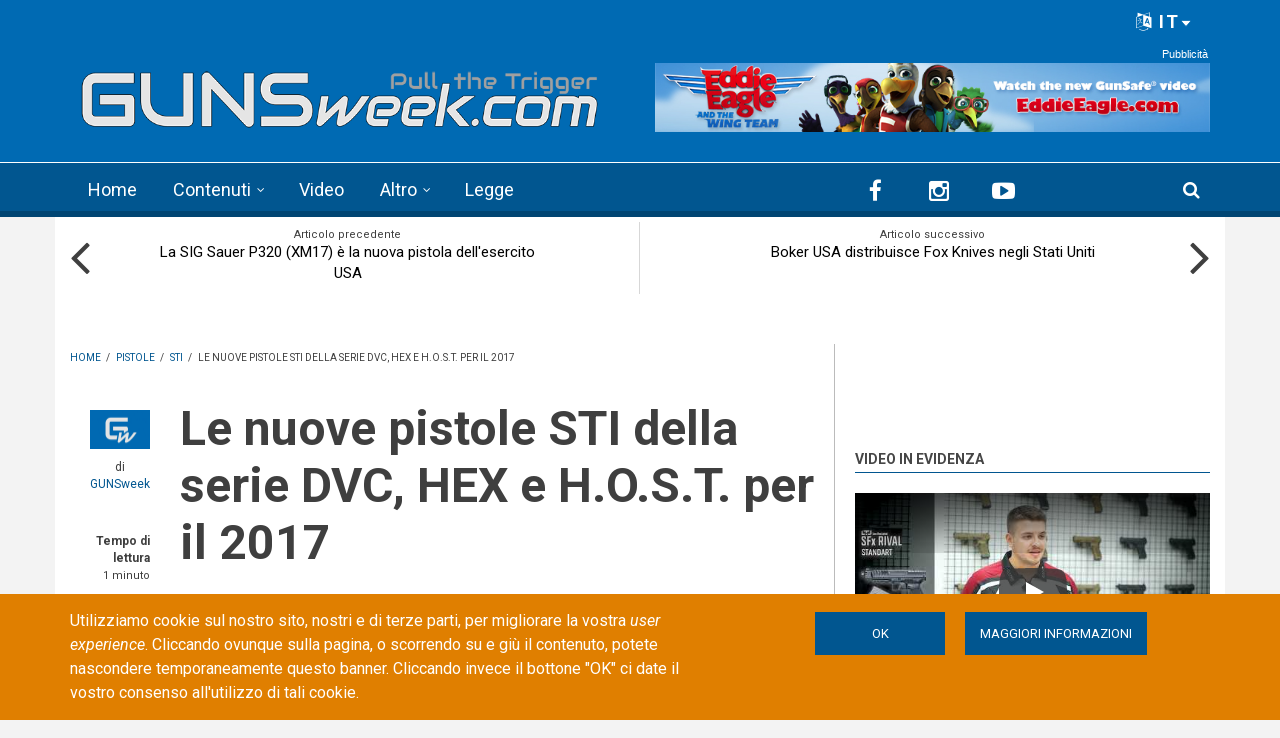

--- FILE ---
content_type: text/html; charset=utf-8
request_url: https://www.google.com/recaptcha/api2/anchor?ar=1&k=6LdB_joaAAAAAAdyUzmZasQ_8EqIjjZUuHhXHU3C&co=aHR0cHM6Ly9ndW5zd2Vlay5jb206NDQz&hl=it&type=image&v=PoyoqOPhxBO7pBk68S4YbpHZ&theme=light&size=normal&anchor-ms=20000&execute-ms=30000&cb=eyvuse7r1tgl
body_size: 50661
content:
<!DOCTYPE HTML><html dir="ltr" lang="it"><head><meta http-equiv="Content-Type" content="text/html; charset=UTF-8">
<meta http-equiv="X-UA-Compatible" content="IE=edge">
<title>reCAPTCHA</title>
<style type="text/css">
/* cyrillic-ext */
@font-face {
  font-family: 'Roboto';
  font-style: normal;
  font-weight: 400;
  font-stretch: 100%;
  src: url(//fonts.gstatic.com/s/roboto/v48/KFO7CnqEu92Fr1ME7kSn66aGLdTylUAMa3GUBHMdazTgWw.woff2) format('woff2');
  unicode-range: U+0460-052F, U+1C80-1C8A, U+20B4, U+2DE0-2DFF, U+A640-A69F, U+FE2E-FE2F;
}
/* cyrillic */
@font-face {
  font-family: 'Roboto';
  font-style: normal;
  font-weight: 400;
  font-stretch: 100%;
  src: url(//fonts.gstatic.com/s/roboto/v48/KFO7CnqEu92Fr1ME7kSn66aGLdTylUAMa3iUBHMdazTgWw.woff2) format('woff2');
  unicode-range: U+0301, U+0400-045F, U+0490-0491, U+04B0-04B1, U+2116;
}
/* greek-ext */
@font-face {
  font-family: 'Roboto';
  font-style: normal;
  font-weight: 400;
  font-stretch: 100%;
  src: url(//fonts.gstatic.com/s/roboto/v48/KFO7CnqEu92Fr1ME7kSn66aGLdTylUAMa3CUBHMdazTgWw.woff2) format('woff2');
  unicode-range: U+1F00-1FFF;
}
/* greek */
@font-face {
  font-family: 'Roboto';
  font-style: normal;
  font-weight: 400;
  font-stretch: 100%;
  src: url(//fonts.gstatic.com/s/roboto/v48/KFO7CnqEu92Fr1ME7kSn66aGLdTylUAMa3-UBHMdazTgWw.woff2) format('woff2');
  unicode-range: U+0370-0377, U+037A-037F, U+0384-038A, U+038C, U+038E-03A1, U+03A3-03FF;
}
/* math */
@font-face {
  font-family: 'Roboto';
  font-style: normal;
  font-weight: 400;
  font-stretch: 100%;
  src: url(//fonts.gstatic.com/s/roboto/v48/KFO7CnqEu92Fr1ME7kSn66aGLdTylUAMawCUBHMdazTgWw.woff2) format('woff2');
  unicode-range: U+0302-0303, U+0305, U+0307-0308, U+0310, U+0312, U+0315, U+031A, U+0326-0327, U+032C, U+032F-0330, U+0332-0333, U+0338, U+033A, U+0346, U+034D, U+0391-03A1, U+03A3-03A9, U+03B1-03C9, U+03D1, U+03D5-03D6, U+03F0-03F1, U+03F4-03F5, U+2016-2017, U+2034-2038, U+203C, U+2040, U+2043, U+2047, U+2050, U+2057, U+205F, U+2070-2071, U+2074-208E, U+2090-209C, U+20D0-20DC, U+20E1, U+20E5-20EF, U+2100-2112, U+2114-2115, U+2117-2121, U+2123-214F, U+2190, U+2192, U+2194-21AE, U+21B0-21E5, U+21F1-21F2, U+21F4-2211, U+2213-2214, U+2216-22FF, U+2308-230B, U+2310, U+2319, U+231C-2321, U+2336-237A, U+237C, U+2395, U+239B-23B7, U+23D0, U+23DC-23E1, U+2474-2475, U+25AF, U+25B3, U+25B7, U+25BD, U+25C1, U+25CA, U+25CC, U+25FB, U+266D-266F, U+27C0-27FF, U+2900-2AFF, U+2B0E-2B11, U+2B30-2B4C, U+2BFE, U+3030, U+FF5B, U+FF5D, U+1D400-1D7FF, U+1EE00-1EEFF;
}
/* symbols */
@font-face {
  font-family: 'Roboto';
  font-style: normal;
  font-weight: 400;
  font-stretch: 100%;
  src: url(//fonts.gstatic.com/s/roboto/v48/KFO7CnqEu92Fr1ME7kSn66aGLdTylUAMaxKUBHMdazTgWw.woff2) format('woff2');
  unicode-range: U+0001-000C, U+000E-001F, U+007F-009F, U+20DD-20E0, U+20E2-20E4, U+2150-218F, U+2190, U+2192, U+2194-2199, U+21AF, U+21E6-21F0, U+21F3, U+2218-2219, U+2299, U+22C4-22C6, U+2300-243F, U+2440-244A, U+2460-24FF, U+25A0-27BF, U+2800-28FF, U+2921-2922, U+2981, U+29BF, U+29EB, U+2B00-2BFF, U+4DC0-4DFF, U+FFF9-FFFB, U+10140-1018E, U+10190-1019C, U+101A0, U+101D0-101FD, U+102E0-102FB, U+10E60-10E7E, U+1D2C0-1D2D3, U+1D2E0-1D37F, U+1F000-1F0FF, U+1F100-1F1AD, U+1F1E6-1F1FF, U+1F30D-1F30F, U+1F315, U+1F31C, U+1F31E, U+1F320-1F32C, U+1F336, U+1F378, U+1F37D, U+1F382, U+1F393-1F39F, U+1F3A7-1F3A8, U+1F3AC-1F3AF, U+1F3C2, U+1F3C4-1F3C6, U+1F3CA-1F3CE, U+1F3D4-1F3E0, U+1F3ED, U+1F3F1-1F3F3, U+1F3F5-1F3F7, U+1F408, U+1F415, U+1F41F, U+1F426, U+1F43F, U+1F441-1F442, U+1F444, U+1F446-1F449, U+1F44C-1F44E, U+1F453, U+1F46A, U+1F47D, U+1F4A3, U+1F4B0, U+1F4B3, U+1F4B9, U+1F4BB, U+1F4BF, U+1F4C8-1F4CB, U+1F4D6, U+1F4DA, U+1F4DF, U+1F4E3-1F4E6, U+1F4EA-1F4ED, U+1F4F7, U+1F4F9-1F4FB, U+1F4FD-1F4FE, U+1F503, U+1F507-1F50B, U+1F50D, U+1F512-1F513, U+1F53E-1F54A, U+1F54F-1F5FA, U+1F610, U+1F650-1F67F, U+1F687, U+1F68D, U+1F691, U+1F694, U+1F698, U+1F6AD, U+1F6B2, U+1F6B9-1F6BA, U+1F6BC, U+1F6C6-1F6CF, U+1F6D3-1F6D7, U+1F6E0-1F6EA, U+1F6F0-1F6F3, U+1F6F7-1F6FC, U+1F700-1F7FF, U+1F800-1F80B, U+1F810-1F847, U+1F850-1F859, U+1F860-1F887, U+1F890-1F8AD, U+1F8B0-1F8BB, U+1F8C0-1F8C1, U+1F900-1F90B, U+1F93B, U+1F946, U+1F984, U+1F996, U+1F9E9, U+1FA00-1FA6F, U+1FA70-1FA7C, U+1FA80-1FA89, U+1FA8F-1FAC6, U+1FACE-1FADC, U+1FADF-1FAE9, U+1FAF0-1FAF8, U+1FB00-1FBFF;
}
/* vietnamese */
@font-face {
  font-family: 'Roboto';
  font-style: normal;
  font-weight: 400;
  font-stretch: 100%;
  src: url(//fonts.gstatic.com/s/roboto/v48/KFO7CnqEu92Fr1ME7kSn66aGLdTylUAMa3OUBHMdazTgWw.woff2) format('woff2');
  unicode-range: U+0102-0103, U+0110-0111, U+0128-0129, U+0168-0169, U+01A0-01A1, U+01AF-01B0, U+0300-0301, U+0303-0304, U+0308-0309, U+0323, U+0329, U+1EA0-1EF9, U+20AB;
}
/* latin-ext */
@font-face {
  font-family: 'Roboto';
  font-style: normal;
  font-weight: 400;
  font-stretch: 100%;
  src: url(//fonts.gstatic.com/s/roboto/v48/KFO7CnqEu92Fr1ME7kSn66aGLdTylUAMa3KUBHMdazTgWw.woff2) format('woff2');
  unicode-range: U+0100-02BA, U+02BD-02C5, U+02C7-02CC, U+02CE-02D7, U+02DD-02FF, U+0304, U+0308, U+0329, U+1D00-1DBF, U+1E00-1E9F, U+1EF2-1EFF, U+2020, U+20A0-20AB, U+20AD-20C0, U+2113, U+2C60-2C7F, U+A720-A7FF;
}
/* latin */
@font-face {
  font-family: 'Roboto';
  font-style: normal;
  font-weight: 400;
  font-stretch: 100%;
  src: url(//fonts.gstatic.com/s/roboto/v48/KFO7CnqEu92Fr1ME7kSn66aGLdTylUAMa3yUBHMdazQ.woff2) format('woff2');
  unicode-range: U+0000-00FF, U+0131, U+0152-0153, U+02BB-02BC, U+02C6, U+02DA, U+02DC, U+0304, U+0308, U+0329, U+2000-206F, U+20AC, U+2122, U+2191, U+2193, U+2212, U+2215, U+FEFF, U+FFFD;
}
/* cyrillic-ext */
@font-face {
  font-family: 'Roboto';
  font-style: normal;
  font-weight: 500;
  font-stretch: 100%;
  src: url(//fonts.gstatic.com/s/roboto/v48/KFO7CnqEu92Fr1ME7kSn66aGLdTylUAMa3GUBHMdazTgWw.woff2) format('woff2');
  unicode-range: U+0460-052F, U+1C80-1C8A, U+20B4, U+2DE0-2DFF, U+A640-A69F, U+FE2E-FE2F;
}
/* cyrillic */
@font-face {
  font-family: 'Roboto';
  font-style: normal;
  font-weight: 500;
  font-stretch: 100%;
  src: url(//fonts.gstatic.com/s/roboto/v48/KFO7CnqEu92Fr1ME7kSn66aGLdTylUAMa3iUBHMdazTgWw.woff2) format('woff2');
  unicode-range: U+0301, U+0400-045F, U+0490-0491, U+04B0-04B1, U+2116;
}
/* greek-ext */
@font-face {
  font-family: 'Roboto';
  font-style: normal;
  font-weight: 500;
  font-stretch: 100%;
  src: url(//fonts.gstatic.com/s/roboto/v48/KFO7CnqEu92Fr1ME7kSn66aGLdTylUAMa3CUBHMdazTgWw.woff2) format('woff2');
  unicode-range: U+1F00-1FFF;
}
/* greek */
@font-face {
  font-family: 'Roboto';
  font-style: normal;
  font-weight: 500;
  font-stretch: 100%;
  src: url(//fonts.gstatic.com/s/roboto/v48/KFO7CnqEu92Fr1ME7kSn66aGLdTylUAMa3-UBHMdazTgWw.woff2) format('woff2');
  unicode-range: U+0370-0377, U+037A-037F, U+0384-038A, U+038C, U+038E-03A1, U+03A3-03FF;
}
/* math */
@font-face {
  font-family: 'Roboto';
  font-style: normal;
  font-weight: 500;
  font-stretch: 100%;
  src: url(//fonts.gstatic.com/s/roboto/v48/KFO7CnqEu92Fr1ME7kSn66aGLdTylUAMawCUBHMdazTgWw.woff2) format('woff2');
  unicode-range: U+0302-0303, U+0305, U+0307-0308, U+0310, U+0312, U+0315, U+031A, U+0326-0327, U+032C, U+032F-0330, U+0332-0333, U+0338, U+033A, U+0346, U+034D, U+0391-03A1, U+03A3-03A9, U+03B1-03C9, U+03D1, U+03D5-03D6, U+03F0-03F1, U+03F4-03F5, U+2016-2017, U+2034-2038, U+203C, U+2040, U+2043, U+2047, U+2050, U+2057, U+205F, U+2070-2071, U+2074-208E, U+2090-209C, U+20D0-20DC, U+20E1, U+20E5-20EF, U+2100-2112, U+2114-2115, U+2117-2121, U+2123-214F, U+2190, U+2192, U+2194-21AE, U+21B0-21E5, U+21F1-21F2, U+21F4-2211, U+2213-2214, U+2216-22FF, U+2308-230B, U+2310, U+2319, U+231C-2321, U+2336-237A, U+237C, U+2395, U+239B-23B7, U+23D0, U+23DC-23E1, U+2474-2475, U+25AF, U+25B3, U+25B7, U+25BD, U+25C1, U+25CA, U+25CC, U+25FB, U+266D-266F, U+27C0-27FF, U+2900-2AFF, U+2B0E-2B11, U+2B30-2B4C, U+2BFE, U+3030, U+FF5B, U+FF5D, U+1D400-1D7FF, U+1EE00-1EEFF;
}
/* symbols */
@font-face {
  font-family: 'Roboto';
  font-style: normal;
  font-weight: 500;
  font-stretch: 100%;
  src: url(//fonts.gstatic.com/s/roboto/v48/KFO7CnqEu92Fr1ME7kSn66aGLdTylUAMaxKUBHMdazTgWw.woff2) format('woff2');
  unicode-range: U+0001-000C, U+000E-001F, U+007F-009F, U+20DD-20E0, U+20E2-20E4, U+2150-218F, U+2190, U+2192, U+2194-2199, U+21AF, U+21E6-21F0, U+21F3, U+2218-2219, U+2299, U+22C4-22C6, U+2300-243F, U+2440-244A, U+2460-24FF, U+25A0-27BF, U+2800-28FF, U+2921-2922, U+2981, U+29BF, U+29EB, U+2B00-2BFF, U+4DC0-4DFF, U+FFF9-FFFB, U+10140-1018E, U+10190-1019C, U+101A0, U+101D0-101FD, U+102E0-102FB, U+10E60-10E7E, U+1D2C0-1D2D3, U+1D2E0-1D37F, U+1F000-1F0FF, U+1F100-1F1AD, U+1F1E6-1F1FF, U+1F30D-1F30F, U+1F315, U+1F31C, U+1F31E, U+1F320-1F32C, U+1F336, U+1F378, U+1F37D, U+1F382, U+1F393-1F39F, U+1F3A7-1F3A8, U+1F3AC-1F3AF, U+1F3C2, U+1F3C4-1F3C6, U+1F3CA-1F3CE, U+1F3D4-1F3E0, U+1F3ED, U+1F3F1-1F3F3, U+1F3F5-1F3F7, U+1F408, U+1F415, U+1F41F, U+1F426, U+1F43F, U+1F441-1F442, U+1F444, U+1F446-1F449, U+1F44C-1F44E, U+1F453, U+1F46A, U+1F47D, U+1F4A3, U+1F4B0, U+1F4B3, U+1F4B9, U+1F4BB, U+1F4BF, U+1F4C8-1F4CB, U+1F4D6, U+1F4DA, U+1F4DF, U+1F4E3-1F4E6, U+1F4EA-1F4ED, U+1F4F7, U+1F4F9-1F4FB, U+1F4FD-1F4FE, U+1F503, U+1F507-1F50B, U+1F50D, U+1F512-1F513, U+1F53E-1F54A, U+1F54F-1F5FA, U+1F610, U+1F650-1F67F, U+1F687, U+1F68D, U+1F691, U+1F694, U+1F698, U+1F6AD, U+1F6B2, U+1F6B9-1F6BA, U+1F6BC, U+1F6C6-1F6CF, U+1F6D3-1F6D7, U+1F6E0-1F6EA, U+1F6F0-1F6F3, U+1F6F7-1F6FC, U+1F700-1F7FF, U+1F800-1F80B, U+1F810-1F847, U+1F850-1F859, U+1F860-1F887, U+1F890-1F8AD, U+1F8B0-1F8BB, U+1F8C0-1F8C1, U+1F900-1F90B, U+1F93B, U+1F946, U+1F984, U+1F996, U+1F9E9, U+1FA00-1FA6F, U+1FA70-1FA7C, U+1FA80-1FA89, U+1FA8F-1FAC6, U+1FACE-1FADC, U+1FADF-1FAE9, U+1FAF0-1FAF8, U+1FB00-1FBFF;
}
/* vietnamese */
@font-face {
  font-family: 'Roboto';
  font-style: normal;
  font-weight: 500;
  font-stretch: 100%;
  src: url(//fonts.gstatic.com/s/roboto/v48/KFO7CnqEu92Fr1ME7kSn66aGLdTylUAMa3OUBHMdazTgWw.woff2) format('woff2');
  unicode-range: U+0102-0103, U+0110-0111, U+0128-0129, U+0168-0169, U+01A0-01A1, U+01AF-01B0, U+0300-0301, U+0303-0304, U+0308-0309, U+0323, U+0329, U+1EA0-1EF9, U+20AB;
}
/* latin-ext */
@font-face {
  font-family: 'Roboto';
  font-style: normal;
  font-weight: 500;
  font-stretch: 100%;
  src: url(//fonts.gstatic.com/s/roboto/v48/KFO7CnqEu92Fr1ME7kSn66aGLdTylUAMa3KUBHMdazTgWw.woff2) format('woff2');
  unicode-range: U+0100-02BA, U+02BD-02C5, U+02C7-02CC, U+02CE-02D7, U+02DD-02FF, U+0304, U+0308, U+0329, U+1D00-1DBF, U+1E00-1E9F, U+1EF2-1EFF, U+2020, U+20A0-20AB, U+20AD-20C0, U+2113, U+2C60-2C7F, U+A720-A7FF;
}
/* latin */
@font-face {
  font-family: 'Roboto';
  font-style: normal;
  font-weight: 500;
  font-stretch: 100%;
  src: url(//fonts.gstatic.com/s/roboto/v48/KFO7CnqEu92Fr1ME7kSn66aGLdTylUAMa3yUBHMdazQ.woff2) format('woff2');
  unicode-range: U+0000-00FF, U+0131, U+0152-0153, U+02BB-02BC, U+02C6, U+02DA, U+02DC, U+0304, U+0308, U+0329, U+2000-206F, U+20AC, U+2122, U+2191, U+2193, U+2212, U+2215, U+FEFF, U+FFFD;
}
/* cyrillic-ext */
@font-face {
  font-family: 'Roboto';
  font-style: normal;
  font-weight: 900;
  font-stretch: 100%;
  src: url(//fonts.gstatic.com/s/roboto/v48/KFO7CnqEu92Fr1ME7kSn66aGLdTylUAMa3GUBHMdazTgWw.woff2) format('woff2');
  unicode-range: U+0460-052F, U+1C80-1C8A, U+20B4, U+2DE0-2DFF, U+A640-A69F, U+FE2E-FE2F;
}
/* cyrillic */
@font-face {
  font-family: 'Roboto';
  font-style: normal;
  font-weight: 900;
  font-stretch: 100%;
  src: url(//fonts.gstatic.com/s/roboto/v48/KFO7CnqEu92Fr1ME7kSn66aGLdTylUAMa3iUBHMdazTgWw.woff2) format('woff2');
  unicode-range: U+0301, U+0400-045F, U+0490-0491, U+04B0-04B1, U+2116;
}
/* greek-ext */
@font-face {
  font-family: 'Roboto';
  font-style: normal;
  font-weight: 900;
  font-stretch: 100%;
  src: url(//fonts.gstatic.com/s/roboto/v48/KFO7CnqEu92Fr1ME7kSn66aGLdTylUAMa3CUBHMdazTgWw.woff2) format('woff2');
  unicode-range: U+1F00-1FFF;
}
/* greek */
@font-face {
  font-family: 'Roboto';
  font-style: normal;
  font-weight: 900;
  font-stretch: 100%;
  src: url(//fonts.gstatic.com/s/roboto/v48/KFO7CnqEu92Fr1ME7kSn66aGLdTylUAMa3-UBHMdazTgWw.woff2) format('woff2');
  unicode-range: U+0370-0377, U+037A-037F, U+0384-038A, U+038C, U+038E-03A1, U+03A3-03FF;
}
/* math */
@font-face {
  font-family: 'Roboto';
  font-style: normal;
  font-weight: 900;
  font-stretch: 100%;
  src: url(//fonts.gstatic.com/s/roboto/v48/KFO7CnqEu92Fr1ME7kSn66aGLdTylUAMawCUBHMdazTgWw.woff2) format('woff2');
  unicode-range: U+0302-0303, U+0305, U+0307-0308, U+0310, U+0312, U+0315, U+031A, U+0326-0327, U+032C, U+032F-0330, U+0332-0333, U+0338, U+033A, U+0346, U+034D, U+0391-03A1, U+03A3-03A9, U+03B1-03C9, U+03D1, U+03D5-03D6, U+03F0-03F1, U+03F4-03F5, U+2016-2017, U+2034-2038, U+203C, U+2040, U+2043, U+2047, U+2050, U+2057, U+205F, U+2070-2071, U+2074-208E, U+2090-209C, U+20D0-20DC, U+20E1, U+20E5-20EF, U+2100-2112, U+2114-2115, U+2117-2121, U+2123-214F, U+2190, U+2192, U+2194-21AE, U+21B0-21E5, U+21F1-21F2, U+21F4-2211, U+2213-2214, U+2216-22FF, U+2308-230B, U+2310, U+2319, U+231C-2321, U+2336-237A, U+237C, U+2395, U+239B-23B7, U+23D0, U+23DC-23E1, U+2474-2475, U+25AF, U+25B3, U+25B7, U+25BD, U+25C1, U+25CA, U+25CC, U+25FB, U+266D-266F, U+27C0-27FF, U+2900-2AFF, U+2B0E-2B11, U+2B30-2B4C, U+2BFE, U+3030, U+FF5B, U+FF5D, U+1D400-1D7FF, U+1EE00-1EEFF;
}
/* symbols */
@font-face {
  font-family: 'Roboto';
  font-style: normal;
  font-weight: 900;
  font-stretch: 100%;
  src: url(//fonts.gstatic.com/s/roboto/v48/KFO7CnqEu92Fr1ME7kSn66aGLdTylUAMaxKUBHMdazTgWw.woff2) format('woff2');
  unicode-range: U+0001-000C, U+000E-001F, U+007F-009F, U+20DD-20E0, U+20E2-20E4, U+2150-218F, U+2190, U+2192, U+2194-2199, U+21AF, U+21E6-21F0, U+21F3, U+2218-2219, U+2299, U+22C4-22C6, U+2300-243F, U+2440-244A, U+2460-24FF, U+25A0-27BF, U+2800-28FF, U+2921-2922, U+2981, U+29BF, U+29EB, U+2B00-2BFF, U+4DC0-4DFF, U+FFF9-FFFB, U+10140-1018E, U+10190-1019C, U+101A0, U+101D0-101FD, U+102E0-102FB, U+10E60-10E7E, U+1D2C0-1D2D3, U+1D2E0-1D37F, U+1F000-1F0FF, U+1F100-1F1AD, U+1F1E6-1F1FF, U+1F30D-1F30F, U+1F315, U+1F31C, U+1F31E, U+1F320-1F32C, U+1F336, U+1F378, U+1F37D, U+1F382, U+1F393-1F39F, U+1F3A7-1F3A8, U+1F3AC-1F3AF, U+1F3C2, U+1F3C4-1F3C6, U+1F3CA-1F3CE, U+1F3D4-1F3E0, U+1F3ED, U+1F3F1-1F3F3, U+1F3F5-1F3F7, U+1F408, U+1F415, U+1F41F, U+1F426, U+1F43F, U+1F441-1F442, U+1F444, U+1F446-1F449, U+1F44C-1F44E, U+1F453, U+1F46A, U+1F47D, U+1F4A3, U+1F4B0, U+1F4B3, U+1F4B9, U+1F4BB, U+1F4BF, U+1F4C8-1F4CB, U+1F4D6, U+1F4DA, U+1F4DF, U+1F4E3-1F4E6, U+1F4EA-1F4ED, U+1F4F7, U+1F4F9-1F4FB, U+1F4FD-1F4FE, U+1F503, U+1F507-1F50B, U+1F50D, U+1F512-1F513, U+1F53E-1F54A, U+1F54F-1F5FA, U+1F610, U+1F650-1F67F, U+1F687, U+1F68D, U+1F691, U+1F694, U+1F698, U+1F6AD, U+1F6B2, U+1F6B9-1F6BA, U+1F6BC, U+1F6C6-1F6CF, U+1F6D3-1F6D7, U+1F6E0-1F6EA, U+1F6F0-1F6F3, U+1F6F7-1F6FC, U+1F700-1F7FF, U+1F800-1F80B, U+1F810-1F847, U+1F850-1F859, U+1F860-1F887, U+1F890-1F8AD, U+1F8B0-1F8BB, U+1F8C0-1F8C1, U+1F900-1F90B, U+1F93B, U+1F946, U+1F984, U+1F996, U+1F9E9, U+1FA00-1FA6F, U+1FA70-1FA7C, U+1FA80-1FA89, U+1FA8F-1FAC6, U+1FACE-1FADC, U+1FADF-1FAE9, U+1FAF0-1FAF8, U+1FB00-1FBFF;
}
/* vietnamese */
@font-face {
  font-family: 'Roboto';
  font-style: normal;
  font-weight: 900;
  font-stretch: 100%;
  src: url(//fonts.gstatic.com/s/roboto/v48/KFO7CnqEu92Fr1ME7kSn66aGLdTylUAMa3OUBHMdazTgWw.woff2) format('woff2');
  unicode-range: U+0102-0103, U+0110-0111, U+0128-0129, U+0168-0169, U+01A0-01A1, U+01AF-01B0, U+0300-0301, U+0303-0304, U+0308-0309, U+0323, U+0329, U+1EA0-1EF9, U+20AB;
}
/* latin-ext */
@font-face {
  font-family: 'Roboto';
  font-style: normal;
  font-weight: 900;
  font-stretch: 100%;
  src: url(//fonts.gstatic.com/s/roboto/v48/KFO7CnqEu92Fr1ME7kSn66aGLdTylUAMa3KUBHMdazTgWw.woff2) format('woff2');
  unicode-range: U+0100-02BA, U+02BD-02C5, U+02C7-02CC, U+02CE-02D7, U+02DD-02FF, U+0304, U+0308, U+0329, U+1D00-1DBF, U+1E00-1E9F, U+1EF2-1EFF, U+2020, U+20A0-20AB, U+20AD-20C0, U+2113, U+2C60-2C7F, U+A720-A7FF;
}
/* latin */
@font-face {
  font-family: 'Roboto';
  font-style: normal;
  font-weight: 900;
  font-stretch: 100%;
  src: url(//fonts.gstatic.com/s/roboto/v48/KFO7CnqEu92Fr1ME7kSn66aGLdTylUAMa3yUBHMdazQ.woff2) format('woff2');
  unicode-range: U+0000-00FF, U+0131, U+0152-0153, U+02BB-02BC, U+02C6, U+02DA, U+02DC, U+0304, U+0308, U+0329, U+2000-206F, U+20AC, U+2122, U+2191, U+2193, U+2212, U+2215, U+FEFF, U+FFFD;
}

</style>
<link rel="stylesheet" type="text/css" href="https://www.gstatic.com/recaptcha/releases/PoyoqOPhxBO7pBk68S4YbpHZ/styles__ltr.css">
<script nonce="ziJY6-EXwxEyxZAE51jWOQ" type="text/javascript">window['__recaptcha_api'] = 'https://www.google.com/recaptcha/api2/';</script>
<script type="text/javascript" src="https://www.gstatic.com/recaptcha/releases/PoyoqOPhxBO7pBk68S4YbpHZ/recaptcha__it.js" nonce="ziJY6-EXwxEyxZAE51jWOQ">
      
    </script></head>
<body><div id="rc-anchor-alert" class="rc-anchor-alert"></div>
<input type="hidden" id="recaptcha-token" value="[base64]">
<script type="text/javascript" nonce="ziJY6-EXwxEyxZAE51jWOQ">
      recaptcha.anchor.Main.init("[\x22ainput\x22,[\x22bgdata\x22,\x22\x22,\[base64]/[base64]/[base64]/ZyhXLGgpOnEoW04sMjEsbF0sVywwKSxoKSxmYWxzZSxmYWxzZSl9Y2F0Y2goayl7RygzNTgsVyk/[base64]/[base64]/[base64]/[base64]/[base64]/[base64]/[base64]/bmV3IEJbT10oRFswXSk6dz09Mj9uZXcgQltPXShEWzBdLERbMV0pOnc9PTM/bmV3IEJbT10oRFswXSxEWzFdLERbMl0pOnc9PTQ/[base64]/[base64]/[base64]/[base64]/[base64]\\u003d\x22,\[base64]\\u003d\x22,\x22wokRYMKFZMKbc3ABw5tkw5oKWkM4LsOVQTfDsyPCssO5cwzCkT/Dr3QaHcOIwoXCm8OXw6xNw7wfw61gQcOgb8KyV8KuwoM6ZMKTw4UXEx3CvsKXQcKOwo7Ct8OpaMKpCAvCsXtgw6x+chXCrwoYDsKqw7nDhEnDuWhZBcOcB0PCuAHDg8OPQcOWw7jDvXkDDcOMEsKPw7krwrPDkW/DgjESw5XDnsKueMOkOcOFw741w6VgX8O7PAILw6AcJDbDmcKRw5V9HsOWwrrDtVBnBsODwrLDm8Ovw5HDrHc2fsKfLMKswoAiGmQ9woY4wpDDosKtwpcyfmfCpi3Dp8Kew6hfwp9ZwoLChgtHIMOZSSlIw6/DpHLDhsObw4Zxwp3CjMOEMWR1T8O7wqbDksKcZcO+w5VNw50Mw7NoZsONw4XCqMOWw6/CtsOFwoULJsOEOkPCsgJ0wpoSw49rIMKqASFeNiHCmcKyYyhOO0tVwpYmwqjCjSPCuUZLw7wbGcO5VcOPwrdnFMO5Okw+wqDCssKGdcOewovDj2V/N8Kjw7fCocOadQ3DncOedsKEw4PDuMKdGsO/fsO3wpTDtFkpw447wp3DiDpiesK0Yg1Aw5rDqgjCjcOhecOwacOJw47CuMO/YcKawoDDqMOCw59oUmYgwqbCvsKdw7BvSsOzKsKcwr1yRcKQwpV/wrzCnMOEVsOzw5HDhMKWD1vDrinCpsKrw4zCmMKGTn9WacOzcsONw6wBwqAVUmYQIWhXwpjCoUzCnsKNVAPDrH/CsV4XYFDDkAsxLcKFR8OxNX7Ckn/DlcO5woBRwpYzITDCk8Oqw683KibCgybDnXtcEMOZw4vDvj5qw53CosOkEXoSw6/CmcOwbnnCinAuw6t1f8KpWMK2w4zDvXfDmsKnwoHCj8KXw6BXWsOmwpbCkz0dwoPDqMOzVDjCuDweMgfCuHXDssOnw59BAx3DokXDrMOmwrAwwq/Dt1bDpgcmwr/Cjz/CvsOmNEYDMkDCvRzDs8OQw6jCiMKZRXLCjl3Dr8OJbsOKw6zCsjtmw6cCHcKiRBJXW8OLw48FwoXDpD15QsKjXjF8w67DisKHwq/DnsKrwrzCicKFw4wNOMKUwpNWwpbCg8KMPWsnw53DocK3wo3DusKZb8Kiw4U3Ant/w6M/wo9zBUZWwr0BK8KmwpgpIDbDjSRWYyXCpMKtw6PDs8OJw6hqMWTCliDCmhjDsMO2LgrCtCvCqsKBw79swp/Dt8KgcMOHwo4VNRRfwqPDucKAXzJMJ8O/VcOYFGnCvcOxwrBBOMOXSBUmw5/CrMOXZcO2w6/[base64]/CvsOsXhDCi3JGw5/DgMOdwobCvcOEaSDDm3vDocOpwrIRSjXClMOuw4zCqMK7KcKhw7kKP3jCj1NrHBjCn8OmKT3DiGDDvjxBwrVpUhLCjVdvw4nDrCExwoLCpsOXw6LClxrCg8KHw6J/wprDqcOlw5cnw6JkwqjDti7ChsO/PUM9RcKJDz4jNsO/wrPCscOiw7TCqMKQw5nCtMO4WVbCp8KBwpbDqMOGCXsbw65QDiR2F8OkGsOhacKhwoNmwqt/KjgMw5/Dt3p/wrcAw6jCnTsdwrvCssOJw7zDtiRiegNUSgzCrcKdEg4Vwq19UMOPwpdgDMOUB8KEw4LDkQ3DnMOJw4PChQxLwrTDpQjCrsKobsKAw7fCoTlJwpxrN8OHw4gRXEDCqFJvY8Okwr7DmsO2w7bCiyx6wpYNNHTDrD/Dq1LDksOnSj4Zw6bDusOBw6fDiMK1wrDCn8OsXCTChsKjw7fDjFQzw6DCs3HDmcOHesKawoPCk8KaYhPDmV3Ci8KXIsKPworCiEpjw7rClsOYw7h/KsOUF1HCpcOndFFawp3DiTZ6GsOvwpd+PcKWw5YMw4oMw4g+w60scMKXwrjCisOVw6jCgcKWIm7DvlbDpU/CkR5Awq7CuCErZMKKwod3YMKmBTImGSZpC8OnwpHDg8K7w7rCvcKPVMOGNWQ+LMKjdXUMwrbDvcO/w4fDlMObw7Ecw6oaNMKCwqbDrhnClVQow4AJw6JxwqrDpGcmARdywq5ZwrPDtsKSSFkEfcO5w4cyCW9DwopCw5oJKUg2wp3DuUrDqVEJSsKIZSfCjcO4NXBRMUbDmcOtwoHCkVsSS8K5w6PCrWUNEFPDtFXDg3EWw4w0AsKpwo/CncKWCTtWw4PCoz7CvQZ7wok5w5fCtH0wTRoSwqfChcK2MsOfITnCjV/Dk8KmwpzDlH9ESMOicHHDijTCgcO9wr09ez/CqMKqchkEGgnDvcOCw4ZLw4/Dk8O/w4DCssO/woXChhzCghcjHCRDw57CmcOXMx/[base64]/DlMOefAHCvhcgYMKJw7bCsWXCjUrCsiXCnMKLHcOww7VTAsOmWiU2EMOlw5nDmcKHwoZoe2PDuMK3w73CsULDvwDDgncXOMOiacOBwpHCn8OuwrvCqzbDtsKmGMO4UW/CpsKDwo8NHGTDuCHDgMKrTDN3w7hrw690w7duw63DpsOsUMORwrDDpMO/bQxrw7skw787QMOaG2g/wpBRwqXDpcOOZABLLMOPwpbDt8OHwqnCowMmAMO0KsKBXCQOVWHCtnozw5vDkMObwp7CqcK3w4rDtMKUwrUMwpPDojcIwogKLDJvasKKw43DmgLChivCrjZDw7HCjcOQPBzCrjw7TFTCsG/[base64]/[base64]/CnsOlI1xPwrd5w7QrwpnCuV4DQBBtIMO0w7dwZy/ChcOAY8K4HMOOw5dCw6nDgiPCr2/CsA3Dk8KlI8KqB1UhOm5BdsObTsOgQ8O+OG0Ew4DCpm7Dr8ORXMKTwpzCisOuwrVpVcKjwp/DojnCq8KKwrrCvgtqwrBFw7fCucK5wq3Cv0vDrjUqwp/CiMKZw70iwpnDgDgSwrLCs31FJMOFK8Oqw5VEw65zw7bCkMOwAwt+w7FLwrfCjT3DnHPDgRDDniYAw7d4KMK+QmHDjjRCdTgsYMKKwrrCti1pw6fDisK8w5zCm0dRZnlvwqbDvxrDnFgjNzJBWsK8wqsZcsOKw6/[base64]/Cnk7DtWN9BsKXG8OyL1PCpMKNwrTDhMO5T0jCpTY8L8OhSMOpwqgmwqnClcKCMsKzw5rCoizCu1zDimEWc8KNVC13wozCsCpzZ8O+wpbChSHDsw82wrVPw74fM27DtX7DtwvDjwXDu0/DliHChsObwqAxw656w7bCjUtEwo5FwpXCjHvCqcK/w7DDlsOJTsO2wqEnKhhzwqnDisOlw7cPw77CisKJARLDqD3DrWvChMKmcMOTw4Izw5Nrwo50w6UvwpUUw5zDtcK/LsOfwqnDksOnFcK8TcO4KcKcOMKkw5XCmS1Jwr0wwoN9wofDsl3CvEjDnw3Cm0vDnBjDmTI4Yx8UworCiEzDrcKDEm0HMlvCtcO5fyPDtxnDhRHCpsKMw5XDtcKJDm7DihA8wpYAwqVHwoJHw79PX8K5UU9qBQvChMK3w6h+w6g/CsOKwrFqw7nDtinDh8KtbMOdw5rCkcKyI8K/[base64]/[base64]/DgsOBJSdiNnpgwqcJRGfDvMK0ccKJwpfDnFLCk8KlwpnDosKOwpbDlxbChsKvWwPDicOZwpfDl8K9w7DDvMOuOw/CpWvDrMOVwo/[base64]/CmGMHYsOGw7HDm8Kjw5RTN2hVbn7Cq8KCw6gLfcO9BQ3Ds8Kma0TCnsO3w7pgQ8KGHMKPI8KDJMKJwpdCworDpVoEwqBjw6bDnxIbwrnCj2ERworDgncEJsO2wq0+w5HDr1bDmGc/wqbDjcODw7XCnMKPw5R8Ri5aVx7DsShxCsKeRUfCnMKEcip4fMO4wqQaBzg+c8O0w5PDshzCoMOwScOfbcOiMcKkwoN/ZiYvcCU7USVqwqnDiFouCTpNw5tvw5o1w6fDkxt/[base64]/RcKNIcO/wr3CvHnCksOTw4sqZcOySDcoAcKxw6bCvMK+w7XCnFldw79kwojDnFcALQFsw4nCgBLDpWERLhBdMAtTw5zDiQVHXlFfSMKCwrsRw6bCs8KJHsO4wo9uAsKfKMKyWV9qw4/[base64]/[base64]/Dt0chG8KTHT3ClGTCm101wprClMKmADVJw5zDkjTCvsOTNcKow5oXw6dDw5YfcsKlE8Kkw5zCqMKSD3Fww5fDgcKsw78rbcKgw4PCvB7CoMO+w68Kw6rDiMKVwrDCp8KEw6fDgsKow4FMwo/DqcOhUzs0dcKDw6TCl8OOw5dWMBliw7hhZGHDoh3DnsOHwovCtcKTSMO4VCvDiSg0wr4Pwrdtwo3DnGfCtMO/aW3DgmDCuMOjwpTDggjCkU7DrMOTwr8aEwDCsmUxwrdbw4Ffw5VeIsOQDANMwqXCscKVw7/[base64]/ConDCgTQsBzs6WizDgMK3w5cWwpDDh8OSw4xAwoLCnMKsGQxWwqPCigrChFRKXcOUYMKvwpfCncKCwoLCrMO4F3DCnMO/[base64]/w6BILhEqw64IwqTCtcK6wovCkMKVwr86wpZRSHzDucKPwo7CqkfCmcO8X8Kfw6TCnMO0VcK8PMORfyjDksKaTXzDucKuEcOabVbCpsOKbsKTw5J6AsKIw5/CtSgrwrA5Z2sPwp3DqT/[base64]/CjQbDlXzDgnjClyLCnsKKGMKEGcKwPsKIB0PCqycawqjCsmR1CEMFcyfCljvDtUPCq8KTF3Bswocowq9Ww5nDp8KFYUIWwqzCicKTwpTDscK4woXDuMOSZlbCvToTCcKZwrDDkUkSwqgBaGrCoApFw7nDlcKmaQ/[base64]/DpMOTT8Kvw5bDq8Ktw5okIcKrIsK8w6Z7wrkswpNywqgjwpbDlsO0w7fDq2lEScK/CcKpw6F2wqzCocOjwo41QH4CwrnDkBt1JQzDn20YTcObwrgdwrTDmjFLwrvCv3bDm8O8w4nCvcONw6nDo8Kzw5VOH8KtMXzDtcOHE8OzJsKawpoUwpPDlWwwwoDDt1lIw4DDhF90Xx7DtkTDsMKHw7nDjsKow4IfDj9zw6DCocK8f8KKw5lYwr/Cs8Osw7rDgMK2OMO+w4DCtUQtw5EZXQ8mw5IsQsOSexN7w4YfwoTCmF45w7zCp8KKEi85UlvDlzHCkcOcw5jCjcKxwpZjG25iwr7DumHCo8OVWGlawqTCm8Kpw58dMEY0w5/DhlTCrcKOwoozYsKIQ8KMwpzDt27DlMOrwp5bwq8TKsOcw6UqYsK5w5rCkcK7wqHCkm7DnsKZwqBswqsXwoc0Z8KYw4hJwrPCjSxOA13DtcOcw7MKWBEgw7PDmwvDnsKBw545w77DtxfDhThhG23DpQrDpT1wI2DDpCzCi8OAwoHCjMKTw5A7RsO/fMOEw43DkC7CilTCijPDsRnDoVrClMO9w6J4wqFsw6ssexTCk8Okwr/CosKmw6nClH3Dm8K7w5scPDQewp84w5kzeBzCkMO2w64rw6VabwvCr8KLb8K/LHY8wqxJFVfCkMOHwqfDqMOdSFPCpx/DosOQQcKfLcKNwpzCh8KfKVFWwqPCgMK6CsKBMjjDolzCncO7w6FLB1HDhRvCjsKjw53Dg2QbdMORw6U/[base64]/woTCqsOqNcOdI08GZ8Kjw5kkwp3Dp8KYMsOzb0jDkU7CusKuD8KrJsOGw6RNw7jCjBB9GcKtwrJKwpxKwqICwoBWwqw5woXDj8KTQE7ClFtRSwXCsgrChEI6QjwDwowww4rDlcOZwrUqccK8LmlPPsOQDcKdV8KmwqZowrx/fMO3Bm5UwoDCr8Ovwp/DmRF8R0HCvwBdGsKkNTXCnQnCrlvCjMKxJsO1w53Ch8KIW8OfLB/CqsOxwrt1w7YgScOgw4HDiGHCq8OjQFBJw4o1woXCkjrDnnzCoi0jw6RMfTPCgcOiw77DiMKWTcK2wprCkjzDsBYjZiLCjkswd2JPwpjCg8O0DcKnw6ogw5/Cgl/[base64]/w5ApYMKPY8KpUcOvej/CksK5w7J2w5zDtcOEw6PDh8OnU2TDv8K4JsOyAMKmHmHDuBzDtcKmw7/[base64]/CmzrCkcKHO8KvwqkIU3vCuBXDsFzDmw/DgAYgwoxYw71Tw6XCjnrDkj7CjsOiJV7Dk3bCs8KYDMKDJCcOFETDgWchw5XCh8K0w77CtcOuwoXCtjHCij3CkUPDnx7CkcKVVsKnw4kbwpo2KkNpwoDDlURrw65xH1xRwpEyWsKuTzrCrQtewqh0ZMK9MsKBwoAYw7/DjcOdVMOWcsOxLXkEw7HDq8KlbQdDQcKwwootwqnDjwTDrFnDncKkwoscUAISI1ZnwopUw7IHw7VVw5IMKyUib2zDgycgwoRvwqtcw6bCmcO/[base64]/[base64]/DpHhbRMKSZzrDkQMgw4PDoHohR8OGw7/Cnn5OcWvCg8KSSRIofQfCnHdewrwLw7M0e1B3w6AlfcOdfcK8IQcfDHlKw4zDpsKLaGjDogRZYgLCmFNUacKZDcK/w65kTFlow61dw4HCmjTDssK4wqslZWbDgsKZVFvCqzgLw7NcKThYKCVUwq7Di8OQw5zChcKWw5fCk2jChXpoJ8Oiw5lBU8KKFm/ClX4jwqnClMOMw5nDkMKew5rDtgDCrR/DqcOqwpMGwojCuMOPD2JCVMOdwp3DjlDCimXDjznDrMKwBQgdHFsjH0tEw5Qnw755wp/ClcKJwqVhw7HDlmLCryTCrwgmWMKtMCQMNcK0NcOuw5DDtMKuW3Fww4HDt8KLwr5Nw5LDu8KHYDvDtcKnf1rDmWsXw7o4H8O3JngGw4J9w4tfwrXCrhTChRUow6rDvsKyw4xQdcO+wp3CnMK2wpjDoUXCgzxVdTvDvsO5eiknwrwfwrd/w6rDuythIMOTakQZQXPChsKTwqzDnE9Iwp0OHF4uJhZkw4ENFm8hw7ZKwqsffTIcwoXDtsKkw5zCvsK1wrN4GMOCwq3CtcKJECLCqULCgsOCRsOvXMOAwrXDjcKIZlxGUgnDiAkoKsK9f8KQUz08SmU4woxewp3CmsKiYTASAcK7wq/CnMKbFcO5wpfDmcKeGl7ClmZ0w45VGl5xw6V7w7zDoMKGLsKbTTsPVMKDwowwflhLfUTDj8KCw6E7w5XCiiDDrhA+WX99wphqwoXDgMOZwrcYwqXCsCzCrsOVNMODw4fDi8O+eD/DpQfDiMO1wrRvSgEFwoYOw7BqwpvCt3DDtAcFDMOyUCp7woXCgRHCnsOJDcKJLcOrS8KwworDlMONw6ZeTC5pw4zCs8Omw4/[base64]/wqTDj8KKwo5Sw5/DgyhWZG4tbsKyw54xw5LCnHPDpyzDicO3wrzDjknCj8Opwph+w4TDu3PDiAUUw5R+H8KjUcK+cVHCtsKFwrcKAMKuUA9vXcKawohnw6TCmUXDpsOTw7M9MnEiw4FmdmJTw4Faf8O7AlTDgcKwSTLCnsKSJsKcPxjCig7CqsOnw6DCrcK/JRtYw4F3wq5tGHtSDcOBDcK5wrLClcOhK2DDksOOw68+woIzw4Bmwp7CssKiQMO9w6zDukLDgULCrMK2G8KAPAsUw6vDm8KOwovCikhvw6nCvMK8w7kOFsKrOcKsPcOTfzZ2b8Onw5/CgUsOS8Otc00fcCfCsWjDkcOtNC9pw4XDjHdnw7hIYjHCpANqwovCvgvCsE9iQUBTwqzDo0F7ZcOVwrIVw4nDtCAEw4PCqA5qSsOsU8KXH8OjC8OFYWHDrTccw7LCmCbCnA5OXMKdw79WwpbDhcO/AMOUC1DDmsOGSMKve8KKw7rDgMKvGQxXasO0w5HCl2bCjixTwqRsU8OnwrnDt8O1FQAoT8O3w57CoVs+VMKBw57Ch2zCq8K5w4hXJ2JNwr7CjmnCusOgw6Q/[base64]/[base64]/[base64]/w4rDnXHCnsKzaMObwrPDucODXMKlwq7CvTHCm8OtKmfCuyI9esO9wrjCjsKiLglWw6Rcw7UjGWYEXcOMwp7DqcKkwrHCtQjCrsObw5IQATbCo8KuQcKBwoLCljkSwqXCqcKqwoQzHcKzwrRTfMKtEAvCh8OeASrDjxPClAHDtAzDq8OFw5c/woLDsU5MCSFSw57DnlbCpzxQF2MuIsOiU8KUb1jCk8KFPjETTD/DlVrDoMOzw7gOwp/DncKjwpU0w7s0wrjCqALDvsOecXHCqGTCnkc6w4rDiMKSw4ViSMKgw4DCokAyw6PCs8Kbwq8Owo3CokE2KsOVXnvCisKfIMKIw6cewpRuFUfDjsOZKzHChjxAwqYWZcORwovDhSPCpcKNwpJ1w5fDkRJpwoQJwqvCpArDjAbCusK3wr7CmHzDocO2wp/DssOLwogTwrLCthFrDBFYwrZbW8KZbMKlNMKYwpVTawXChlXDtAvDg8KrK0rDh8K+woDChxkZw6/Cn8KzHjfCvF1OB8KkeQfCmGIYHlh7MsO+Bm8UbHPDpXHDq3HDj8KFw57Dt8OYZMKdP1fDtsOwOWoJQcKCw6xPRT7CrEYfUcKgw7PDlcOSdcOtw53DsCfDtMK3w5ZWwrPCuiHDp8OzwpdEwqVXw5zDjsKjWcOTwpdHwqLDumjDgiRlw6LDvQvCmznDgMOSU8O/bMKuW0U/[base64]/CjkjCq8Kcwq0RJsKCwqPDnlLCjjPDksKVZjjDlRhDKz3DgcKAbW09QSPDsMOEEjlGT8Ohw5YWHcOiw5LCvhLDiWVNw6daFwNkw4Q3RHnCq1rChC7CpMOpw7vChjEVH1rCs1Bqw5LCucKybX9eHgrCtw4jasOrwp/[base64]/DiEfDhcKAw49ewpV9KlRbwqzDqcKnw43Coxxyw4zDpsKVwrFdY0dowrbDkBjCugM3w6vDjArDojVewpTDnA3ClnkGw4TCoCjDnsO8McKuQ8K7wq/DpyTCu8ORBMOPVXRqwpHDv3TCocKfwrXDn8KIbMOMwpfCvUJFE8K9w6PDkcKpaMO9w4nChsOEGcK/wpd7w415dRUeXsOWHsKUwpVzwpkbwpBmVmBPOj/Djx7Do8Kzwo0ww69Rwo7DjVdkCH/[base64]/[base64]/Cv35QwohRfDMDWiTCucOIwoFYwpjDo8OpFXdFRMKvaFHCkU/DvcKhV0QUPHbCgMK2B0Z7WAEiwqBBwqbCiWbDrMOQH8KjbUPCtcKaFyHDpcObXDhiworCj2bDjsOrw7bDrsKUwpQ7w5TDgcO9aSHDpAvCjDkFw5wEwqDCk2psw6/Cq2TCnBMXw53CiB8XLcKPwoHCugzDpxZYwpIgw5DCsMK0w5h6EmBCEMK3HsO5GcOcwqRrwr3CkcKowoAnDQ8VIMKRBANTNmISwr/DljPDqyJKcD4zw4zCgT5Ww7PCjSt2w6XDmz7DvcKmCcKFLk4/[base64]/FsK/w7HCj1J1wrccb8KPw45Swohtwo3CosOjMMKtwp95wpodGAPDgsKqwp7DqhJdwpvDlcKRTcOPwqoaw5zDv23Ds8Kvw4TCucKbKC/DryjDjMOiw500wrLCosKuwqBJw4QADGTDoEDCnEbDocOuEcKHw4cDaTzDqcOBwoJ3LgbDjcKPw67DuyTChcKew4vDgcOZKnd2U8OKUCXCn8O/w5ZCGsK0w5ZSwpMcw7fCl8OFHUPCrcKeUAYcRcOPw4hSfE5FGQDCrEfDrSkRwqZww6VsKVlGOcOuwpIgSSbCjg3Ds0sSw49wcDzCi8OmJU7DpsKgXHHCmcKRwqc2JV1XVDwkIiLCgcOMw4LCnF/ClMO5UMOGwq4YwqMydcO3wqJhwpzCtsKWGMKXw7hmwpppY8KJEMOrw5oqAMKHfsOAw4plw6x3CB9CfhR6Z8K1w5DDjnHClVQGI13DpsK5wrTDgMOIwqDDvcKRchAFwpViNMOkGRrDmMOAw50Rwp/DosK5U8KTwofCpyUHwpXCg8OAw6tBGhN3wqDDusK9ZShOWEzDuMOSwozDqzRhPcK8wrHDqMK7wrDCs8KBbFrDrVrCrcKAMMKjw45aXXM6RyvDrWtVwpHDrylmNsORw4/[base64]/Dk8OeFcORwqRFJ8Ouw6HDtSQUw5cEwqF5bMKhYBbChMO7RMK4wpHCr8KTwoR+eEnCpn/DiCQTw4EFw5DCm8KCXh7CoMOxCBbDhcO/XMO7BC/Cvhdtw7BKwrPCgR8uFMOdCDIGwqAuRcKpwpLDilLCsELDhCDCncKQwq7Dg8KDfsOIcFhcw6hPf28/TcO6RU7CoMKdA8KUw48ARwrDkz4VG1/DnsKsw6MgUsKYUBFWw6MIwocWwohGw5vClWrCkcK1Jg8cWcOFZsOQScKea2R8wo7Du3Apw78+agrCsMKjwpkERm1Tw4A5wqXCrsKLI8OOLBktOV/DgMKDGsK/KMKeUn8zRn3DkcK0EsOnw5rDiXbCiCNRZkTDvhc7WF8Rw6XDkj/Drj/[base64]/aAUFQcKNVsO9wqk+w7YlwohMesO9NcORHMOsV0nCoS1bwpVNw5XCvMKjQhVNK8KAwq44GHrDq3LDuh/DlTsEAi7CtwETW8K8NcKLT0nDnMKTwpLCnFvDkcOjw79oUgpRwoNYw5LComYUw7zCh14HO2fDnMK7CGcaw7ZDw6Q+w6/[base64]/wqBpw4nDosKXJkbDqcOkGwrCr8K4b8OgFCtEw63CkRnDsVnDhsKhw4XDv8KTS1FDDcOtw6ZcZ0IkwoTDpwgnbMKRw5nCtcKiAhbDuAxtAzPCkgfDlMKLwqXCnSfCusKrw4fCskfCjh3DsG81Q8OnNmwBOWHDgCR8X1cfwqnCl8OAFGtIcSTCisOgwqspUQoiBR/Dr8OQwpDCtcKfw5HCoCDDkMOkw6vCslxWwqjDnsO+wpvChsKCck3Dn8Oewq5Ww6MhwrzDtcO/w4Nfw6luOA95ScOkODfCtXjDmMODVcOuA8K2w5DDv8OCBsOHw6lvNsOcFETCqAE1w4cqQsOWAsKkbRcvw6YKI8O3Hn/DrsKQBg/CgsKyDMO6XU3Cg1hVCSTCnxLCuXtFccOLfGImw5rDkBTDrsOqwq4Ew7pewq/DncO8w6p3Qk/[base64]/[base64]/DglvDlcK3egbCoG7Cnj4XTzjCq8KFS0p0w5/DvWnDhBDDomppw4HDjcO3wq/[base64]/CqT3CoxHCjRLCtG7CrnMdbGAUwpNkwp/DrExswqzCp8Otwr/DjsO7wqMFwoYkHMK5wqVTMgEWw7hjI8OmwqZ/w6UvCmcTw74HfRLCocOtPSp2wq3DvWjDnsOFwpXCqsKfwrHDnMKGMcKNVcKbwpk6NBVvGCHCt8K5ccOMZ8KPF8Kzwq3DsgnCgGHDoBRScH4oHsK6eArCqSrDpFPDgsKLAcO/BsOLwp4qCl7DnsOyw6vDt8KgIsKlwptTw4nDhmXCiwJbLV9Twq7DisO1w5zCh8KtwoATw7VIFcK5NlnCmsK0w4Q4wobCrmjCo0Q0wpDDhyNOJcOjw5jCkBxUw4YNZ8Klw6BWIHJDdgVldcKEYFkSH8OrwrgoRnV/w6NvwrTDhsKIR8OYw6jDszfDtsKYIsKjwogzSMKow4djwrkcYsKDTMOfSn3CgEjDj0fCvcKef8O2woBhJ8KHw4cDEMOSIcOUHnjDjMOyXCbCvxbCssKZWwvCiwE0wqsAwofCg8OTJhvDnMKMw5kiw5XCn2nCohXCgMK9ADA8TsKybsKbwoXDncKiRsOCdTBOIisNwq/CqmfDncOlwrnChcOSb8KlFSTCmQFnwpDCkMOtwo/DnsKANTTCoFkXw5TCi8Khw6UyUDnCmwoEwrF7wqfDnBlnIsO2fB3DqMKLw5wgRgNfNsK2wrZXwozCgsOJwoJkwpfDgzdow7JAFsKof8K2wrhmw5DDscK6w5fCnDVKAh3Dhk0rb8O1w7XDoUcSKMO7ScKEwqPCmGNLOx/Cl8KkAibCpGAnMMOhwpXDqcKCYWXDpWDDm8KAKcOsR07CoMOYPcOpwqLDpgZuwpLCrcOjYMOfPMOPwqjCvHdiGgbDuzvChSslw40nw5/[base64]/GMK4w4w+wqQ/wp/CoBbCjnQOO3QzVcOZw50TPsODw7LCk8Kfw5A5DwtIwrPDpSfDkcK7XHU9H0HClC/DlAwFME5qw5vDinJ2UsKnasKIFDnCo8OSw4zDoTfDqsOqF1PCgMKMw7t8wrQ+YCJ2DSnCr8OsK8OwKjppEcKgw4djwp3CpSTDr0Asw47CgcOQBcKUKHnDlwpPw4pZwqrDusKken/CiiZTC8OZwqnDlMObcsOzw6jChVzDrBUeXsKJan18XMKKL8K3wqpYw7MtwrLDgcK8w4LCgys0w57Crw9RDsODw7lkBcKSYh0hQMKVw7zDo8OBwo7CnFbClsKYwr/DlWbCoWvDnhfDsMKeAkPCuAHDigvCrRVhwqorwpZ0woHCiyYnw77DonBRw43Cpg3ClWvDgj/Di8Kdw5sVw5DDosKUDRTCi1zDpDQaJ3nDoMOjwpbCv8ObGcKDwqpjwpvDg2Jzw57CulxeYcKGw7fCp8KkA8K5wqE+wprDo8OdbcKzwojCiBnCssOAOUNgBT1zw4LCsAjCj8K3wrhTw4DCi8K4wqbCusK1w4AdJTlgwrYjwpRILC8gUMKqEXbCnDJUVMO/wqEXw6wJworCuQLCtsKNPVrCgcOXwrB6w4ATDsOqw7nDplNbMMK4wodofX/ClCh3w7zDujPDvcObBMKIL8KhF8OYw4gNwqfCvcKqDMKAwpXClMOnSnw7wrImwr/Dv8OzYMObwoVDwrbDtcKAw6IicRvCvMKoZMO+NsKua3lBw5goKGsrwpzDocKJwp5mWMKCCsO7KsKLwoLCpFHCi2wgw5TDmsOwwozDlAfCujQmwpAUG1bCiyhlGMOYw5ZQw67Dn8K7SDM2IMOiGsOqwq/DvsKww7/[base64]/csK/w6fDn8Ojw5NSwoDDtcKyw7rDvQ/CkRDCjkXCvcK6w4fDkQjCqcO3wrPDkMKPehUnw5Zlw7JZMsKDMizClsKQehbDuMOwCG7ChgHDrcKwBcOXX1oJwpLCs0Q1w74PwrEYwpLCvS/DmcOuE8Khw4EUFDwRC8OiS8K0fXnChX5Fw4s4fkNBw5nCm8KnWH/CjmbCt8KeKlLDlMOqcDE4JMK3w7/[base64]/Jm4/asOOwprCqsOmU8Kgw4QfCcOUw7UDYlTDskzDk8OPwrNsR8KMwrM0CRtnwo8XNsO0H8OAw7sKfcKeCRESwrnCr8Kowot0w5DDr8KCAVHCm2LCtk1XNcOVwrsDw7XDrFgcUjk6KVp/w58OIB5LD8OFYFwfHGfDlMKgIcKKw4LDpMOfw47DixghNcOUwq3DkQ9PMsOaw4cBIXXCiTZpZVosw4bDtMOow43DtV3DrTFhD8KAQnQlwp/[base64]/AydVGRPDpxzDoMOew4bCtwEROiY0NjvCm8OIQ8KrQQI2wpNQG8OGw7F3VMOlGcKzwoNBGXF0wobDnsOacj3DqsK8wpdywpfDm8Klw7zCoBrDuMKxw7FEacKCGW/DrMOJwpjDhTpbEcKWw5F5wpzDkwgdw4nDlsKEw4rDmMKww5w1w4XChsOuwp9iDjVhIGkwVibCrTlJPS8qbC9Kwpxvw4RYXsOXw4UTFADDo8O4McO6wqcHw6EKw6TDp8KZVCxBCGHDlUYywpvDkh4lw6LDmsOdZMOvKV7DlMOMfHnDk1cvYW7Do8K3w5Q/S8ObwoUrw6NNw7VRw4DDv8KTXMOwwqEhw6AbGcOwAMKSwrnDhcKDDTVkw7TCrigweAkiaMKKV2IpwrPDuQXChwFSE8KKcsOnMSPCsVjDvcOhw6HCusO5w5g6Kn/Cvjl8w4dBSgtWHMK2NRx3EHHDjwNdaRJTTkY+axcPbAzDnypTXcKcw6FTw6HCtsOwFMOew7Ecw6BPTHjClsKBwqBCHjzDrxtBwqDDhcKaJsOHwpNsKsKNwpjDvsOqw47Dsj7CgsKew7tQaiLDp8KUdcK/W8KseVQTOR9HCDrCosKUw5bCpwjDosKMwrlvBsO8wr5dUcKXT8ODFMO1MULDuDvDrcK2SUzDhcKsQEM3TMKSdhZce8OAHi/DucKaw6QKw4/CpsKEwrsuwpAewpXDuFXDsGTCjsKuIMKoFzPDlMKWFWfCj8K2D8OTwrRiwqJKcTMrw4oEZFrCv8KTw4fCvQNHwrVAc8KSOsKMFsKQwogePlFxw5jCk8KvGcKjw6PDtsKEeWsPScK2w5XDlcKOw5nCvsKuO1bCqcO0wqzCq1XDmHTCnFARDCjDmMOewqY/LMKDw6dwKcOFasOMw40JEzHClwDDiXLDmTXCiMKGOxPCgQIjw5zCsy/[base64]/wpNfQAXDlcOZEAYyDE8zw7fCrSVRYMKKwroTwp7CmMOwEQRLw7PDlDVRwqM8FHrCnlNgHsOHw5N1w4rCscOIcsOCQy3Co1FdwrXDtsKnPFFQwpzCqzU6w4bDlgXDosKqwq5KIcKPwq0bScOoBErDnmxmw4Z9w79Fw7LDkBLDgcOuIG/DpGnCmibDtXTCoARLw6EzV3DDvHvCnG9SG8KmwrbCq8OcIxDCuVM6w4TCisOswpdybkHDvsKtHcK9OcOiwrZWAR7Cr8OwZTnDvsKNLwpcCMOZwoPCnBvCucKmw7/CvwPCrzQBworDmMK1asK0w6fCqsK8w5XCq0bDqyJaP8O6OXTCizDDj0paW8K3CWwIw612TWpaJcOdwoPCjcK0ZsOow5vDlnIhwoB7worCmQzDqsOswr5Jwo3DjR7DoyHDkVtUXMO/[base64]/[base64]/EsKXw5BHSQw2w6EEwozDozJaV8ONw7F5woZYasOUdcKhw47CgcKcOiLCoATChAPDqMOAMsO3wqw7D3nCtwbDusKIwpPCrMKzwrvCtnzChsOkwrvDocO1wrfCncOCF8KtRG46ax/Dr8KGwpjDtRxFBwlmG8KfOzA/w6zDgQLDkcKBwoDDqcOswqHDuBXDuVwWw6PCg0XDkkErwrDDjMKfd8KIw6/DqsOpw5wIw5F8w4jCphkhw5NEw5JQY8KtwrvDqMOkFsKAwrvCpSzClcOnwr3Cl8K3UlTCo8OQw4Yew4BVw7A4w5Akw77DtFHCnsKFw4HDo8KPw6vDt8O4w4ZFwo/DmyXDnlAZwpDDqyvCp8O+BQIecQnDuW7CgXIQNFpDw4XDhsKCwqDDs8KBC8OPBDwbw5hmwoBqw5/[base64]/w5Ztw4d4F8OxwofDtgQjwoHCoHPCkSt/Ok0Fwr0XSsKSX8KLw5sIwqx0F8Kvwq/CqifChW7CjMOZwpHDoMOsfFTCkCfCjxMvwp4Ww5prDCYdw7XDjcKnLnN4UMOnw6lvF3w/woNOHzLCkH1XW8O9w5cuwrldEcOjbcOsUxMpw53CpAZULjg6QcOew4IcdMKIw5nCuVgXwrLCjMOtw7YTw4tgwqLDkMK6wofDj8OiF27CpcOOwqZHwpt/wqN4wqMMRMKXd8OOw70Pw4M2JQPCnE/Dr8KjbsOcZREbw7JJPcKyfFDDuTRWf8K6AsKnfsOSPMOqw6bCqcO1w4/CkMO5EsOtfsKXw6/[base64]/wrfCmMOyPGTDosO8aQ8ewqp1wrZ8wqhww4NWLyxawpLDvMODw6vDjsKvw50yXHBewrYHRVvCtsOJwq/[base64]/DijsQwrnDkGJxw5Z3D8ObwqcxPcKLRcOJK1how7lISMOsUsKsasOVfsKYc8KSZwNLwo5MwoLCocOVwo/[base64]/[base64]/DtDZOWsKtwrLCksOvw7HCgAtbeV/[base64]/AmnDg8KNw5PDpsK9YAjDicOXw5EwecKbw7bCp8OSw6fCs8KEd8O9wo13w4wdwqfCj8KnwpHDucKbwovDmMKWwpnCvRpnKTbDk8OSYMKDKEctwqJ3wrrCvMK9w4DDkj7CvsKxwoDDgx1cdktUDA/[base64]/[base64]/w63DqcOpZcO8VMOtW8K1wq/Dq2/DrAA6RBV8worCicKpLcKiw5/ChMKPFg0HUUFqZ8OdVQjDi8OAC2HChjQMW8Kfwq/Dl8Oaw7hqSsKlD8KXwoARw65hbirCvcOww4/CgsKuUQYDw7Yzw4XCmMKbd8KnOMOuacK8PMKbHnsAwqQAfnggVi/[base64]/CniUoFQwYVkjDkUxYwqLDlMOETMKlw5IsesOHNMKJJsKeTHRjWRxjASnDiFYVwrt7w4PDr0BSW8K0w5TDp8OhFsKrw4xjLmMwH8OYwr/CmxLDuh7CrMOKOUxTwo5Nwp8tWcKwbHTCqsO7w7TCuQHCoFxmw6vDv13DrQ7Cnx5Twp/DvMO7wrkqw5wnXsKoE0rCtcKKHsOMwp/DizIewqfDisKMC2cAcsKyCUAME8KfXzrChMKLw4PDrDhFGyldwpvCrsKDwpdlwpXDpQnCnAZfwq/CglIKw6stVAs7ZU/CpsKZw6rCgsKgw5EgGhTCiStmwpRpBcKMbcKiwrfCiwoJdGDCm33DlEEXw7xvw5vDnQ1DX3Z3JMKMw6Viw49Jwq0Kw5/[base64]/DkMKlwoIeGzvCtcK5wqDCuWnCr3UAwoUVw6hqw7zDhXXCrsO9JMK2w6k/TsK2b8KBwoxnBMKCw4BEw6vDosKRw63CsjXCslt6U8Kjw6AjKz3CkcKWDMKNe8OCWRMWNFzCucKoCiUXecKJQMOsw4YtFmTDmCYLLGUvwp5Nw4dgfMKbV8KVw5TDrB/DmwZzdSnDv2PDvsOlIcKjUEEFwpEEImPDgGg9wrcSw5jCtMKtKRTDrm3DucK/[base64]/DunlwW8KDDSHDiX/[base64]/wp54BD0NwrjDuUF9dsKuw6wLccKqXVHCnjHCkH7DvU4OVgHDoMOuwrZxPcO9Cg3CocK+TGxQworDncKdwq/DgETDjnpJw7EzdMK4PMOPaThUwqfCpgTDisO1EHnDpEMdwqvDsMKCwoUJYMOMLkDCncOwAzPCuG1aBMK9AMK/wpzDucKCYMKEKMOIDGUqwpHCmsKLw4HCrcKBID7Do8OUw45+DcKLw7nDjsKKw6pNUCXCl8KWECQ8TxfDtsOBw5XClMKcXVMwUMOqGsOXwr8bwoA5XCLDsMKpwpESworCs0XDl3nDvsKHY8OtPUIgXcO8wqJUw6/DlWvDlsK2dsOZZ0rDv8KifcOnw4wmWWk4H2dyWsOvUWbDtMOrMcO1w6zDmsOSCMO8w55uwobDhMKtw5E/[base64]/CmxvChSvDi3JABcKsGMKmdsKvAsOga8O5w6slIDFUFj3Cg8OSXinDpMOBw6/CpjDCu8OIwrx1GxnCsWXCp0ojwoQ8acOXcMOawoE5SGY1EcOVw6JPf8KVTwzCnC/CuzB7FiEDdMKawrh/[base64]/CosKoAQUlwpnClU1lw5MCw4HCr8OxYiLChcOk\x22],null,[\x22conf\x22,null,\x226LdB_joaAAAAAAdyUzmZasQ_8EqIjjZUuHhXHU3C\x22,0,null,null,null,1,[21,125,63,73,95,87,41,43,42,83,102,105,109,121],[1017145,362],0,null,null,null,null,0,null,0,1,700,1,null,0,\[base64]/76lBhnEnQkZnOKMAhnM8xEZ\x22,0,0,null,null,1,null,0,0,null,null,null,0],\x22https://gunsweek.com:443\x22,null,[1,1,1],null,null,null,0,3600,[\x22https://www.google.com/intl/it/policies/privacy/\x22,\x22https://www.google.com/intl/it/policies/terms/\x22],\x22f4CgiVMCyUloJ8V49JrM6aGkWPw1O11FOkJzs++gqVw\\u003d\x22,0,0,null,1,1769218865965,0,0,[152,22,131,64],null,[212],\x22RC-Z-gkF4pEcl3pUw\x22,null,null,null,null,null,\x220dAFcWeA6P3hQoLow50XoBtqP3MyPS7zTPwiSQiFfmjY8DKsZqvTpyAJU7KkRMednrRGgbN8ic0TaAlXWLoWcsmHXfYB1jNS_fsQ\x22,1769301666027]");
    </script></body></html>